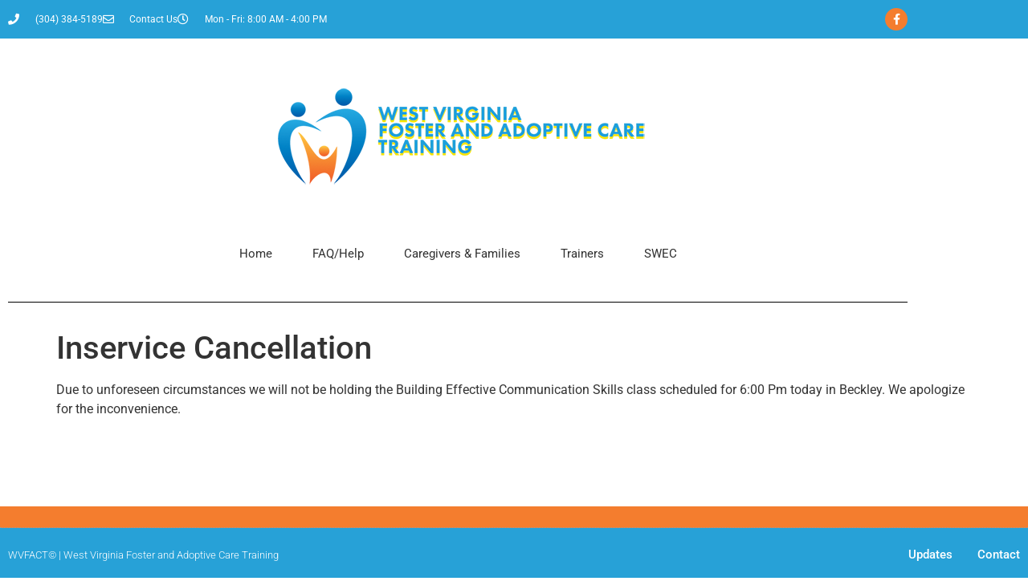

--- FILE ---
content_type: text/css
request_url: https://wvfact.com/wp-content/uploads/elementor/css/post-14297.css
body_size: 1453
content:
.elementor-14297 .elementor-element.elementor-element-701102b0 > .elementor-container > .elementor-column > .elementor-widget-wrap{align-content:center;align-items:center;}.elementor-14297 .elementor-element.elementor-element-701102b0:not(.elementor-motion-effects-element-type-background), .elementor-14297 .elementor-element.elementor-element-701102b0 > .elementor-motion-effects-container > .elementor-motion-effects-layer{background-color:#27a1d7;}.elementor-14297 .elementor-element.elementor-element-701102b0 > .elementor-container{min-height:30px;}.elementor-14297 .elementor-element.elementor-element-701102b0{transition:background 0.3s, border 0.3s, border-radius 0.3s, box-shadow 0.3s;}.elementor-14297 .elementor-element.elementor-element-701102b0 > .elementor-background-overlay{transition:background 0.3s, border-radius 0.3s, opacity 0.3s;}.elementor-widget-icon-list .elementor-icon-list-item:not(:last-child):after{border-color:var( --e-global-color-text );}.elementor-widget-icon-list .elementor-icon-list-icon i{color:var( --e-global-color-primary );}.elementor-widget-icon-list .elementor-icon-list-icon svg{fill:var( --e-global-color-primary );}.elementor-widget-icon-list .elementor-icon-list-item > .elementor-icon-list-text, .elementor-widget-icon-list .elementor-icon-list-item > a{font-family:var( --e-global-typography-text-font-family ), Sans-serif;font-weight:var( --e-global-typography-text-font-weight );}.elementor-widget-icon-list .elementor-icon-list-text{color:var( --e-global-color-secondary );}.elementor-14297 .elementor-element.elementor-element-48e3748f .elementor-icon-list-items:not(.elementor-inline-items) .elementor-icon-list-item:not(:last-child){padding-block-end:calc(28px/2);}.elementor-14297 .elementor-element.elementor-element-48e3748f .elementor-icon-list-items:not(.elementor-inline-items) .elementor-icon-list-item:not(:first-child){margin-block-start:calc(28px/2);}.elementor-14297 .elementor-element.elementor-element-48e3748f .elementor-icon-list-items.elementor-inline-items .elementor-icon-list-item{margin-inline:calc(28px/2);}.elementor-14297 .elementor-element.elementor-element-48e3748f .elementor-icon-list-items.elementor-inline-items{margin-inline:calc(-28px/2);}.elementor-14297 .elementor-element.elementor-element-48e3748f .elementor-icon-list-items.elementor-inline-items .elementor-icon-list-item:after{inset-inline-end:calc(-28px/2);}.elementor-14297 .elementor-element.elementor-element-48e3748f .elementor-icon-list-icon i{color:#ffffff;transition:color 0.3s;}.elementor-14297 .elementor-element.elementor-element-48e3748f .elementor-icon-list-icon svg{fill:#ffffff;transition:fill 0.3s;}.elementor-14297 .elementor-element.elementor-element-48e3748f{--e-icon-list-icon-size:14px;--icon-vertical-offset:0px;}.elementor-14297 .elementor-element.elementor-element-48e3748f .elementor-icon-list-icon{padding-inline-end:11px;}.elementor-14297 .elementor-element.elementor-element-48e3748f .elementor-icon-list-item > .elementor-icon-list-text, .elementor-14297 .elementor-element.elementor-element-48e3748f .elementor-icon-list-item > a{font-size:12px;}.elementor-14297 .elementor-element.elementor-element-48e3748f .elementor-icon-list-text{color:#ffffff;transition:color 0.3s;}.elementor-14297 .elementor-element.elementor-element-3581e5aa .elementor-repeater-item-5646027.elementor-social-icon{background-color:#f47d2e;}.elementor-14297 .elementor-element.elementor-element-3581e5aa{--grid-template-columns:repeat(0, auto);--icon-size:14px;--grid-column-gap:5px;--grid-row-gap:0px;}.elementor-14297 .elementor-element.elementor-element-3581e5aa .elementor-widget-container{text-align:right;}.elementor-14297 .elementor-element.elementor-element-3581e5aa .elementor-social-icon{background-color:rgba(0,0,0,0);}.elementor-14297 .elementor-element.elementor-element-3581e5aa .elementor-social-icon i{color:#ffffff;}.elementor-14297 .elementor-element.elementor-element-3581e5aa .elementor-social-icon svg{fill:#ffffff;}.elementor-14297 .elementor-element.elementor-element-556adb4e > .elementor-container > .elementor-column > .elementor-widget-wrap{align-content:center;align-items:center;}.elementor-14297 .elementor-element.elementor-element-30d3ae06 > .elementor-element-populated{margin:0px 0px 0px 0px;--e-column-margin-right:0px;--e-column-margin-left:0px;padding:0px 0px 0px 0px;}.elementor-widget-theme-site-logo .widget-image-caption{color:var( --e-global-color-text );font-family:var( --e-global-typography-text-font-family ), Sans-serif;font-weight:var( --e-global-typography-text-font-weight );}.elementor-14297 .elementor-element.elementor-element-df4ac46 > .elementor-widget-container{margin:50px 0px 40px 0px;}.elementor-14297 .elementor-element.elementor-element-df4ac46{text-align:center;}.elementor-14297 .elementor-element.elementor-element-df4ac46 img{width:500px;}.elementor-widget-nav-menu .elementor-nav-menu .elementor-item{font-family:var( --e-global-typography-primary-font-family ), Sans-serif;font-weight:var( --e-global-typography-primary-font-weight );}.elementor-widget-nav-menu .elementor-nav-menu--main .elementor-item{color:var( --e-global-color-text );fill:var( --e-global-color-text );}.elementor-widget-nav-menu .elementor-nav-menu--main .elementor-item:hover,
					.elementor-widget-nav-menu .elementor-nav-menu--main .elementor-item.elementor-item-active,
					.elementor-widget-nav-menu .elementor-nav-menu--main .elementor-item.highlighted,
					.elementor-widget-nav-menu .elementor-nav-menu--main .elementor-item:focus{color:var( --e-global-color-accent );fill:var( --e-global-color-accent );}.elementor-widget-nav-menu .elementor-nav-menu--main:not(.e--pointer-framed) .elementor-item:before,
					.elementor-widget-nav-menu .elementor-nav-menu--main:not(.e--pointer-framed) .elementor-item:after{background-color:var( --e-global-color-accent );}.elementor-widget-nav-menu .e--pointer-framed .elementor-item:before,
					.elementor-widget-nav-menu .e--pointer-framed .elementor-item:after{border-color:var( --e-global-color-accent );}.elementor-widget-nav-menu{--e-nav-menu-divider-color:var( --e-global-color-text );}.elementor-widget-nav-menu .elementor-nav-menu--dropdown .elementor-item, .elementor-widget-nav-menu .elementor-nav-menu--dropdown  .elementor-sub-item{font-family:var( --e-global-typography-accent-font-family ), Sans-serif;font-weight:var( --e-global-typography-accent-font-weight );}.elementor-14297 .elementor-element.elementor-element-1ced98d1 .elementor-menu-toggle{margin-right:auto;background-color:rgba(0,0,0,0);}.elementor-14297 .elementor-element.elementor-element-1ced98d1 .elementor-nav-menu .elementor-item{font-size:15px;font-weight:normal;}.elementor-14297 .elementor-element.elementor-element-1ced98d1 .elementor-nav-menu--main .elementor-item{color:#303030;fill:#303030;padding-left:25px;padding-right:25px;padding-top:15px;padding-bottom:15px;}.elementor-14297 .elementor-element.elementor-element-1ced98d1 .elementor-nav-menu--main .elementor-item:hover,
					.elementor-14297 .elementor-element.elementor-element-1ced98d1 .elementor-nav-menu--main .elementor-item.elementor-item-active,
					.elementor-14297 .elementor-element.elementor-element-1ced98d1 .elementor-nav-menu--main .elementor-item.highlighted,
					.elementor-14297 .elementor-element.elementor-element-1ced98d1 .elementor-nav-menu--main .elementor-item:focus{color:#0A0A0A;}.elementor-14297 .elementor-element.elementor-element-1ced98d1 .elementor-nav-menu--main:not(.e--pointer-framed) .elementor-item:before,
					.elementor-14297 .elementor-element.elementor-element-1ced98d1 .elementor-nav-menu--main:not(.e--pointer-framed) .elementor-item:after{background-color:#f47d2e;}.elementor-14297 .elementor-element.elementor-element-1ced98d1 .e--pointer-framed .elementor-item:before,
					.elementor-14297 .elementor-element.elementor-element-1ced98d1 .e--pointer-framed .elementor-item:after{border-color:#f47d2e;}.elementor-14297 .elementor-element.elementor-element-1ced98d1 .elementor-nav-menu--main .elementor-item.elementor-item-active{color:#000000;}.elementor-14297 .elementor-element.elementor-element-1ced98d1 .elementor-nav-menu--main:not(.e--pointer-framed) .elementor-item.elementor-item-active:before,
					.elementor-14297 .elementor-element.elementor-element-1ced98d1 .elementor-nav-menu--main:not(.e--pointer-framed) .elementor-item.elementor-item-active:after{background-color:#f47d2e;}.elementor-14297 .elementor-element.elementor-element-1ced98d1 .e--pointer-framed .elementor-item.elementor-item-active:before,
					.elementor-14297 .elementor-element.elementor-element-1ced98d1 .e--pointer-framed .elementor-item.elementor-item-active:after{border-color:#f47d2e;}.elementor-14297 .elementor-element.elementor-element-1ced98d1 .elementor-nav-menu--dropdown a:hover,
					.elementor-14297 .elementor-element.elementor-element-1ced98d1 .elementor-nav-menu--dropdown a:focus,
					.elementor-14297 .elementor-element.elementor-element-1ced98d1 .elementor-nav-menu--dropdown a.elementor-item-active,
					.elementor-14297 .elementor-element.elementor-element-1ced98d1 .elementor-nav-menu--dropdown a.highlighted,
					.elementor-14297 .elementor-element.elementor-element-1ced98d1 .elementor-menu-toggle:hover,
					.elementor-14297 .elementor-element.elementor-element-1ced98d1 .elementor-menu-toggle:focus{color:#000000;}.elementor-14297 .elementor-element.elementor-element-1ced98d1 .elementor-nav-menu--dropdown a:hover,
					.elementor-14297 .elementor-element.elementor-element-1ced98d1 .elementor-nav-menu--dropdown a:focus,
					.elementor-14297 .elementor-element.elementor-element-1ced98d1 .elementor-nav-menu--dropdown a.elementor-item-active,
					.elementor-14297 .elementor-element.elementor-element-1ced98d1 .elementor-nav-menu--dropdown a.highlighted{background-color:#27a1d7;}.elementor-14297 .elementor-element.elementor-element-1ced98d1 div.elementor-menu-toggle{color:#000000;}.elementor-14297 .elementor-element.elementor-element-1ced98d1 div.elementor-menu-toggle svg{fill:#000000;}.elementor-widget-divider{--divider-color:var( --e-global-color-secondary );}.elementor-widget-divider .elementor-divider__text{color:var( --e-global-color-secondary );font-family:var( --e-global-typography-secondary-font-family ), Sans-serif;font-weight:var( --e-global-typography-secondary-font-weight );}.elementor-widget-divider.elementor-view-stacked .elementor-icon{background-color:var( --e-global-color-secondary );}.elementor-widget-divider.elementor-view-framed .elementor-icon, .elementor-widget-divider.elementor-view-default .elementor-icon{color:var( --e-global-color-secondary );border-color:var( --e-global-color-secondary );}.elementor-widget-divider.elementor-view-framed .elementor-icon, .elementor-widget-divider.elementor-view-default .elementor-icon svg{fill:var( --e-global-color-secondary );}.elementor-14297 .elementor-element.elementor-element-222477e{--divider-border-style:solid;--divider-color:#000;--divider-border-width:1px;}.elementor-14297 .elementor-element.elementor-element-222477e .elementor-divider-separator{width:100%;margin:0 auto;margin-center:0;}.elementor-14297 .elementor-element.elementor-element-222477e .elementor-divider{text-align:center;padding-block-start:15px;padding-block-end:15px;}.elementor-theme-builder-content-area{height:400px;}.elementor-location-header:before, .elementor-location-footer:before{content:"";display:table;clear:both;}@media(max-width:1024px) and (min-width:768px){.elementor-14297 .elementor-element.elementor-element-6fbfab15{width:70%;}.elementor-14297 .elementor-element.elementor-element-4ddfde91{width:30%;}}@media(max-width:1024px){.elementor-14297 .elementor-element.elementor-element-701102b0{padding:10px 20px 10px 20px;}.elementor-14297 .elementor-element.elementor-element-556adb4e{padding:20px 20px 20px 20px;}.elementor-14297 .elementor-element.elementor-element-df4ac46 > .elementor-widget-container{margin:30px 0px 30px 0px;}}@media(max-width:767px){.elementor-14297 .elementor-element.elementor-element-701102b0 > .elementor-container{min-height:0px;}.elementor-14297 .elementor-element.elementor-element-701102b0{padding:0px 20px 0px 20px;}.elementor-14297 .elementor-element.elementor-element-6fbfab15 > .elementor-element-populated{padding:0px 0px 0px 0px;}.elementor-14297 .elementor-element.elementor-element-48e3748f .elementor-icon-list-items:not(.elementor-inline-items) .elementor-icon-list-item:not(:last-child){padding-block-end:calc(30px/2);}.elementor-14297 .elementor-element.elementor-element-48e3748f .elementor-icon-list-items:not(.elementor-inline-items) .elementor-icon-list-item:not(:first-child){margin-block-start:calc(30px/2);}.elementor-14297 .elementor-element.elementor-element-48e3748f .elementor-icon-list-items.elementor-inline-items .elementor-icon-list-item{margin-inline:calc(30px/2);}.elementor-14297 .elementor-element.elementor-element-48e3748f .elementor-icon-list-items.elementor-inline-items{margin-inline:calc(-30px/2);}.elementor-14297 .elementor-element.elementor-element-48e3748f .elementor-icon-list-items.elementor-inline-items .elementor-icon-list-item:after{inset-inline-end:calc(-30px/2);}.elementor-14297 .elementor-element.elementor-element-48e3748f .elementor-icon-list-item > .elementor-icon-list-text, .elementor-14297 .elementor-element.elementor-element-48e3748f .elementor-icon-list-item > a{line-height:2em;}.elementor-14297 .elementor-element.elementor-element-3581e5aa .elementor-widget-container{text-align:center;}.elementor-14297 .elementor-element.elementor-element-df4ac46 > .elementor-widget-container{margin:010px 0px 10px 0px;}.elementor-14297 .elementor-element.elementor-element-df4ac46{text-align:center;}.elementor-14297 .elementor-element.elementor-element-df4ac46 img{width:190px;}.elementor-14297 .elementor-element.elementor-element-1ced98d1{z-index:62;}}